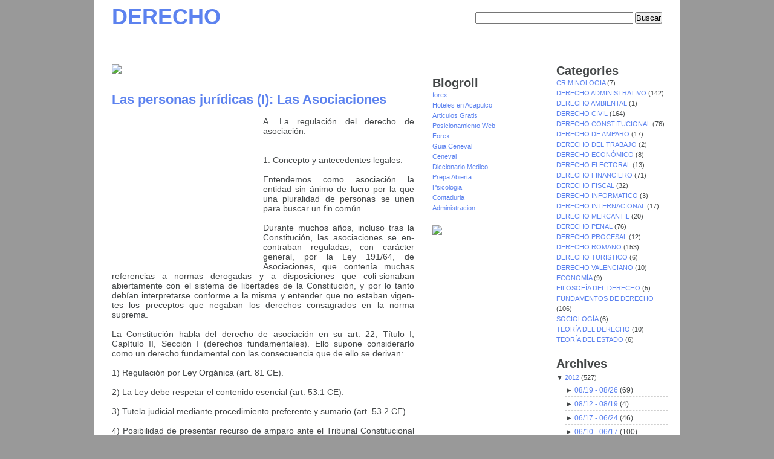

--- FILE ---
content_type: text/html; charset=UTF-8
request_url: https://derechomx.blogspot.com/2012/04/las-personas-juridicas-i-las.html
body_size: 17007
content:
<!DOCTYPE html>
<html xmlns='http://www.w3.org/1999/xhtml' xmlns:b='http://www.google.com/2005/gml/b' xmlns:data='http://www.google.com/2005/gml/data' xmlns:expr='http://www.google.com/2005/gml/expr'>
<head>
<link href='https://www.blogger.com/static/v1/widgets/55013136-widget_css_bundle.css' rel='stylesheet' type='text/css'/>
<meta content='text/html; charset=UTF-8' http-equiv='Content-Type'/>
<meta content='blogger' name='generator'/>
<link href='https://derechomx.blogspot.com/favicon.ico' rel='icon' type='image/x-icon'/>
<link href='http://derechomx.blogspot.com/2012/04/las-personas-juridicas-i-las.html' rel='canonical'/>
<link rel="alternate" type="application/atom+xml" title="DERECHO - Atom" href="https://derechomx.blogspot.com/feeds/posts/default" />
<link rel="alternate" type="application/rss+xml" title="DERECHO - RSS" href="https://derechomx.blogspot.com/feeds/posts/default?alt=rss" />
<link rel="service.post" type="application/atom+xml" title="DERECHO - Atom" href="https://www.blogger.com/feeds/5298620734296968132/posts/default" />

<link rel="alternate" type="application/atom+xml" title="DERECHO - Atom" href="https://derechomx.blogspot.com/feeds/1702167222882492320/comments/default" />
<!--Can't find substitution for tag [blog.ieCssRetrofitLinks]-->
<meta content='http://derechomx.blogspot.com/2012/04/las-personas-juridicas-i-las.html' property='og:url'/>
<meta content='Las personas jurídicas (I): Las Asociaciones' property='og:title'/>
<meta content='A. La regulación del derecho de asociación.    1. Concepto y antecedentes legales.   Entendemos como asociación la entidad sin ánimo de lucr...' property='og:description'/>
<title>DERECHO: Las personas jurídicas (I): Las Asociaciones</title>
<meta content='504-c3tSFvpcH_0GO975hat-G2isHnlRc8npyKjY4sw' name='google-site-verification'/>
<style id='page-skin-1' type='text/css'><!--
/*
-----------------------------------------------
Theme Name: ProSense-Grey
Theme URI: http://www.doshdosh.com/wordpress-themes/Prosense-Adsense-Ready-SEO-Theme
Author: Dosh Dosh</a> and <a href="http://thewrongadvices.com">The Wrong Advices</a>
Author URI: http://www.doshdosh.com
Blogger Template
Designer: akOOgle
URL:      http://akoogle.blogspot.com
Date:     14 Jan 2008
----------------------------------------------- */
#navbar-iframe {
height:0px;
visibility:hidden;
display:none;
}
/*-----------Block Level Elements--------------*/
*{
margin:0;
padding:0;
}
body {
font: 62.5% 'Lucida Grande', Verdana, Arial, Sans-Serif;
background: #999999;
margin: 0px;
padding: 0px;
color: #444748;
}
body a, body a:visited {
color: #5C82EF;
text-decoration: none;
}
body a:hover {
text-decoration: underline;
}
body p {
padding: 5px 0px;
margin: 5px 0px;
}
#page {
width: 950px;
margin: 0px auto;
background: #FFF url('https://lh3.googleusercontent.com/blogger_img_proxy/AEn0k_sEJeNxTHBPpaiKSiZiWj4r18RU_RPIQySvQ8AHSRYMp4k4Imnp1fth3Jw4nZTYD-3mzexA5Z0UKaWt2IUH1CCo97J1YyaV-CIKB-PUxjft68MaM-Y2LTzsSks=s0-d') top center repeat-y;
padding: 0 10px 0 10px;
}
#header {
width: 100%;
background: #000;
height: 100%;
background: #FFF url('https://lh3.googleusercontent.com/blogger_img_proxy/AEn0k_uur9vDl_poK6Etr7XXuJqF3p5lBBc9tmFQn520EoIEyxpCG9h3hPpK_wC4_7i3ebHzRRVGiTudgweO9WF13kJogJ3E0wKIsY0eH88LVKyNOjG_2SYJoPGR5E2fuQ=s0-d') top center repeat-y;
}
#header h1 {
font-size: 3.0em;
padding: 0;
margin: 0;
color: #fff;
font-family: "Lucida Grande", "Lucida Sans Unicode", "Lucida Sans", Verdana, Arial, sans-serif;
}
#header h1 a {
color: #5C82EF;
}
.description {
font-family: "Lucida Grande", "Lucida Sans Unicode", "Lucida Sans", Verdana, Arial, sans-serif;
}
#header #header_right {
float:right;
width: 390px;
text-align: right;
font-size: 1.2em;
color: #fff;
padding: 20px 20px 20px 0;
}
#header #header_left {
float:left;
width: 480px;
text-align: left;
font-size: 1.2em;
color: #fff;
padding: 10px 0px 20px 20px;
}
#subscribe {
text-align: right;
}
#wrapper {
width: 100%;
}
#content {
float: left;
width: 500px;
line-height: 1.6em;
padding-left: 20px;
padding-top: 20px;
}
#sidebar {
float: right;
width: 410px;
margin-left: 0px;
padding-top: 20px;
}
#footer {
color: #fff;
width: 100%;
clear: both;
background: #FFF url('https://lh3.googleusercontent.com/blogger_img_proxy/AEn0k_uur9vDl_poK6Etr7XXuJqF3p5lBBc9tmFQn520EoIEyxpCG9h3hPpK_wC4_7i3ebHzRRVGiTudgweO9WF13kJogJ3E0wKIsY0eH88LVKyNOjG_2SYJoPGR5E2fuQ=s0-d') top center repeat-y;
}
#footer a, #footer a:hover, #footer a:visited {
color: #fff;
text-decoration: none;
}
#footer_left {
padding: 10px 0 10px 20px;
text-align: left;
float: left;
width: 320px;
line-height: 1.6em;
}
#footer_right {
padding: 10px 20px 10px 0;
text-align: right;
float: right;
width: 520px;
margin-left: 0px;
}
/*-------------Headings-------------*/
h1, h2, h3, h4 {
font-family: Helvetica, Arial, Sans-Serif;
}
h1 {
font-size: 3.0em;
line-height: 1.0em;
}
h2 {
font-size: 2.0em;
}
h3 {
font-size: 1.5em;
}
h4 {
font-size: 1.0em;
}
/*-------------The Post-------------*/
.post h2, .post h2 a:hover, .post h2 a:visited, .post h2 a {
font-size: 1.4em;
text-decoration: none;
color: #2E393B;
margin-bottom: 10px;
line-height: 1.0em;
}
.post {
font-size: 1.2em;
margin-bottom: 30px;
text-align: justify;
}
.post p {
padding: 5px 0px;
margin: 5px 0px;
}
.post ul, .post ol {
margin: 10px 0 10px 0;
padding-left: 40px;
}
.post li {
padding: 2px 0 2px 0;
}
.entry {
margin-bottom: 10px;
text-align: justify;
}
.entrytext .postmetadata {
margin-top: 20px;
text-align: justify;
}
.postmetadata {
border-top: 1px dashed #ccc;
padding-top: 2px;
margin-bottom: 40px;
text-align: right;
}
.postmetadata alt {
border-top: 1px dashed #ccc;
padding-top: 2px;
margin-bottom: 40px;
text-align: left;
}
.navigation {
display:block;
margin-bottom: 20px;
}
#nav {
list-style-type : none;
text-align : center;
font-family: Arial, Helvetica, sans-serif;
font-size: 10px;
line-height: 3.15em;
height : 40px;
}
#nav a {
margin: 0px;
width : 94px;
height : 20px;
font-weight : bold;
font-style : normal;
display : block;
padding: 0 0 10px 0;
}
#nav a:hover {
background: #000;
}
#nav li {
float: right;
list-style-type: none;
margin: 0px;
border-right: solid 1px #fff;
}
.alignleft {
float:left;
text-align:left;
}
.alignright {
float:right;
text-align:right;
}
.pagetitle {
font-size: 1.6em;
margin-bottom: 20px;
}
blockquote {
margin: 10px 0 10px 0;
padding: 5px 10px 5px 10px;
background: #D7E1FF;
border-top: solid 1px #9DB7FF;
border-bottom: solid 1px #9DB7FF;
}
code{
font:1.2em 'Courier New',Courier,Fixed;
display:block;
overflow:auto;
text-align:left;
margin: 10px 0 10px 0;
padding: 5px 10px 5px 10px;
background: #D7E1FF;
border-top: solid 1px #9DB7FF;
border-bottom: solid 1px #9DB7FF;
}
a img {
border: 0;
}
/*--------------Sidebar------------*/
#sidebar ul {
margin-bottom:20px;
}
#sidebar a {
color: #5C82EF;
}
#sidebar .sidebar_left ul h2 {
padding-bottom: 10px;
border-bottom: dashed 1px #CFCFCF;
font-size: 1.4em;
}
#sidebar .sidebar_right ul h2 {
padding-bottom: 10px;
border-bottom: dashed 1px #CFCFCF;
font-size: 1.4em;
}
#sidebar ul li {
list-style:none;
line-height:1.6em;
font-size: 1.1em;
}
#sidebar ul ul {
}
#sidebar .sidebar_left ul ul li {
border-bottom: dashed 1px #CFCFCF;
}
#sidebar .sidebar_right ul ul li {
border-bottom: dashed 1px #CFCFCF;
}
#sidebar a:hover {
text-decoration: underline;
}
#sidebar .sidebar_left {
width: 185px;
float: left;
padding: 0 10px 0 10px;
}
#sidebar .sidebar_right {
width: 185px;
float: right;
padding: 0 10px 0 10px;
}
#sidebar .sidebar_left ul ul li ul{
padding-left:20px;
margin-bottom:0;
}
#sidebar .sidebar_left ul ul li ul li{
list-style:none;
line-height:1.6em;
font-size: 1.1em;
border-bottom:0;
}
#sidebar .sidebar_right ul ul li ul{
padding-left:20px;
margin-bottom:0;
}
#sidebar .sidebar_right ul ul li ul li{
list-style:none;
line-height:1.6em;
font-size: 1.1em;
border-bottom:0;
}
/*--------------Comments--------------*/
#comments {
font-size: 1.6em;
margin-bottom: 20px;
border-bottom: 1px dashed #ccc;
padding-bottom:20px;
}
#respond {
font-size: 1.6em;
margin-bottom: 5px;
}
ol.commentlist {
list-style-type : none;
font-size: 1.2em;
}
ol.commentlist li {
margin-bottom: 20px;
padding-bottom: 20px;
border-bottom: 1px dashed #ccc;
}
ol.commentlist li.alt {
margin-bottom: 20px;
padding-bottom: 20px;
border-bottom: 1px dashed #ccc;
}
#comment_title {
margin-bottom: 5px;
}
#commentform {
margin-bottom: 20px;
}
#commentform p {
margin-bottom: 10px;
}
#commentform textarea {
width:99%;
padding:2px;
font-size: 12px;
background-color: #fff;
border: 1px solid #ccc;
}
/*--------------Search Form-------------*/
#search {
margin-bottom: 20px;
text-align: right;
}
#searchform {
margin-bottom: 20px;
}
#searchform input {
width: 180px;
background: #fff;
}
/*-------------Calendar-----------------*/
#wp-calendar {
width: 180px;
text-align: left;
margin-top: 5px;
}
#wp-calendar th {
margin-top: 5px;
}
#wp-calendar caption {
font-size: 1.2em;
margin-top: 5px;
}
/*-------------Other------------------*/
hr {
display: none;
}
#adsense_singlepost_top_square {
float: left;
margin-right: 10px;
}
#adsense_singlepost_bottom_square {
margin-bottom: 30px;
}
#adsense_singlepost_top_banner {
margin-bottom: 5px;
}
#adsense_singlepost_bottom_banner {
margin-bottom: 30px;
}
#adsense_homepage_linkunit {
margin-bottom: 30px;
}
#adsense_homepage_banner {
margin-bottom: 30px;
}
.post_date {
text-decoration:none;
border:none;
margin:0;
padding:0;
}

--></style>
<link href='https://www.blogger.com/dyn-css/authorization.css?targetBlogID=5298620734296968132&amp;zx=502b5dc7-e237-4b8e-b769-cbb74072a1bb' media='none' onload='if(media!=&#39;all&#39;)media=&#39;all&#39;' rel='stylesheet'/><noscript><link href='https://www.blogger.com/dyn-css/authorization.css?targetBlogID=5298620734296968132&amp;zx=502b5dc7-e237-4b8e-b769-cbb74072a1bb' rel='stylesheet'/></noscript>
<meta name='google-adsense-platform-account' content='ca-host-pub-1556223355139109'/>
<meta name='google-adsense-platform-domain' content='blogspot.com'/>

</head>
<body>
<div class='navbar section' id='navbar'><div class='widget Navbar' data-version='1' id='Navbar1'><script type="text/javascript">
    function setAttributeOnload(object, attribute, val) {
      if(window.addEventListener) {
        window.addEventListener('load',
          function(){ object[attribute] = val; }, false);
      } else {
        window.attachEvent('onload', function(){ object[attribute] = val; });
      }
    }
  </script>
<div id="navbar-iframe-container"></div>
<script type="text/javascript" src="https://apis.google.com/js/platform.js"></script>
<script type="text/javascript">
      gapi.load("gapi.iframes:gapi.iframes.style.bubble", function() {
        if (gapi.iframes && gapi.iframes.getContext) {
          gapi.iframes.getContext().openChild({
              url: 'https://www.blogger.com/navbar/5298620734296968132?po\x3d1702167222882492320\x26origin\x3dhttps://derechomx.blogspot.com',
              where: document.getElementById("navbar-iframe-container"),
              id: "navbar-iframe"
          });
        }
      });
    </script><script type="text/javascript">
(function() {
var script = document.createElement('script');
script.type = 'text/javascript';
script.src = '//pagead2.googlesyndication.com/pagead/js/google_top_exp.js';
var head = document.getElementsByTagName('head')[0];
if (head) {
head.appendChild(script);
}})();
</script>
</div></div>
<div id='page'>
<div id='header'>
<div id='header_left'>
<div class='header section' id='header'><div class='widget Header' data-version='1' id='Header1'>
<div id='header-inner'>
<div class='titlewrapper'>
<h1 class='title'>
<a href='https://derechomx.blogspot.com/'>DERECHO</a>
</h1>
</div>
<div class='descriptionwrapper'>
<p class='description'><span>
</span></p>
</div>
</div>
</div></div>
</div>
<div id='header_right'>
<div class='section' id='r_header'><div class='widget HTML' data-version='1' id='HTML4'>
<div class='widget-content'>
<form action="http://www.http://www.google.com" id="cse-search-box">
  <div>
    <input type="hidden" name="cx" value="partner-pub-5352447928318182:3fc2i3-5tkr" />
    <input type="hidden" name="ie" value="ISO-8859-1" />
    <input type="text" name="q" size="31" />
    <input type="submit" name="sa" value="Buscar" />
  </div>
</form>

<script type="text/javascript" src="//www.http://www.google.com/coop/cse/brand?form=cse-search-box&amp;lang=es"></script>
</div>
<div class='clear'></div>
</div></div>
</div>
<div style='clear:both;'></div>
</div>
<hr/>
<div id='wrapper'>
<div id='content'>
<div id='adsense_homepage_linkunit'>
<div class='section' id='adlink'><div class='widget HTML' data-version='1' id='HTML1'>
<div class='widget-content'>
<a href="http://0f2b7co851zfr959jmesoe5-xf.hop.clickbank.net/"><img src="https://lh3.googleusercontent.com/blogger_img_proxy/AEn0k_txAUYjB3Uuv0WkMR9lxwLgS_rcQi9d6b4h1waWBH4hUXuHdRnbCzRLXvgtMZ9B11M5Erh57xmKXmuhnUjC2pyrj1Xd1DTnGn-PkUzgA7sNO0iw=s0-d"></a>
</div>
<div class='clear'></div>
</div></div>
</div>
<div class='post'>
<div class='main section' id='main'><div class='widget Blog' data-version='1' id='Blog1'>
<div class='blog-posts hfeed'>
<!--Can't find substitution for tag [adStart]-->
<div class='post hentry'>
<a name='1702167222882492320'></a>
<h3 class='post-title entry-title'>
<a href='https://derechomx.blogspot.com/2012/04/las-personas-juridicas-i-las.html'>Las personas jurídicas (I): Las Asociaciones</a>
</h3>
<div class='post-header-line-1'></div>
<div class='entry'>
<p><div style='float:left;'><script type="text/javascript"><!--
google_ad_client = "ca-pub-5352447928318182";
google_ad_host = "pub-1556223355139109";
/* rectang */
google_ad_slot = "2977929599";
google_ad_width = 250;
google_ad_height = 250;
//-->
</script>
<script type="text/javascript" src="//pagead2.googlesyndication.com/pagead/show_ads.js">
</script></div>A. La regulación del derecho de asociación.<br />
<br />
<br />
1. Concepto y antecedentes legales.<br />
<br />
Entendemos como asociación la entidad sin ánimo de lucro por la que una pluralidad de personas se unen para buscar un fin común.<br />
<br />
Durante muchos años, incluso tras la Constitución, las asociaciones se en-contraban reguladas, con carácter general, por la Ley 191/64, de Asociaciones, que contenía muchas referencias a normas derogadas y a disposiciones que coli-sionaban abiertamente con el sistema de libertades de la Constitución, y por lo tanto debían interpretarse conforme a la misma y entender que no estaban vigen-tes los preceptos que negaban los derechos consagrados en la norma suprema.<br />
<br />
La Constitución habla del derecho de asociación en su art. 22, Título I, Capítulo II, Sección I (derechos fundamentales). Ello supone considerarlo como un derecho fundamental con las consecuencia que de ello se derivan:<br />
<br />
1) Regulación por Ley Orgánica (art. 81 CE).<br />
<br />
2) La Ley debe respetar el contenido esencial (art. 53.1 CE).<br />
<br />
3) Tutela judicial mediante procedimiento preferente y sumario (art. 53.2 CE).<br />
<br />
4) Posibilidad de presentar recurso de amparo ante el Tribunal Constitucional (art. 53.2 CE y art. 161.1.b CE).<br />
<br />
De acuerdo con la CE y la interpretación del Tribunal Constitucional, po-demos establecer las siguientes características del derecho de asociación:<br />
<br />
La CE sólo prohíbe las asociaciones que persigan fines, o utilicen medios que se encuentren tipificados como delito, o bien las secretas, o las de carácter paramilitar.<br />
<br />
Las asociaciones deben inscribirse en un Registro a los solos efectos de pu-blicidad (inscripción declarativa y no constitutiva).<br />
<br />
Solo puede ser disueltas o suspendidas sus actuaciones mediante resolu-ción judicial motivada.<br />
<br />
El contenido fundamental del derecho de asociación de acuerdo con la doc-trina del Tribunal Constitucional (STC 218/98, STC 56/95, STC 173/98 y STC 104/99) se manifiesta en cuatro dimensiones o facetas complementarias:<br />
<br />
1) Libertad de creación de asociaciones y de adscripción a las ya creadas.<br />
<br />
2) Libertad de no asociarse y dejar de pertenecer a las mismas, con las excepcio-nes de la administración corporativa (STC 179/94).<br />
<br />
3) Libertad de organización y funcionamiento interno, sin injerencias públicas, y libertad de cláusulas estatutarias con el límite de la no violación de derechos fundamentales (STC 96/94 y STC 104/99).<br />
<br />
4) Una dimensión interprivatos que garantiza un haz de facultades a los asocia-dos considerados individualmente frente a las asociaciones a las que pertene-cen o, en su caso, a los particulares respecto a las asociaciones a las que pre-tenden incorporarse.<br />
<br />
En general, el derecho, en su vertiente objetiva, es uno de los elementos básicos del Estado de Derecho y, como derecho subjetivo, es un derecho de liber-tad frente a las posibles injerencias de los poderes públicos, y es inseparable, tal y como dice el Comité Económico y Social de la Unión Europea, en su Dictamen de 28 de mayo de 1998, la importancia que tienen las asociaciones para la con-servación de la democracia.<br />
<br />
2. La Ley Orgánica reguladora del derecho de asociación.<br />
<br />
Tras muchos años de vigencia de una ley de asociaciones preconstitucional, las Cortes elaboraron la Ley Orgánica 1/1002, de 22 de marzo, Reguladora del Derecho de Asociación.<br />
<br />
Dentro del ámbito de aplicación de la ley se incluyen todas las asociaciones que no tengan un fin de lucro y que no estén sometidas a un régimen asociativo específico, tales como los partidos políticos, los sindicatos, las confesiones religio-sas, las federaciones deportivas, etc. (art. 1 LO 1/2000).<br />
<br />
La Ley regula la capacidad para constituir asociaciones, las relaciones con la Administración, y aspectos como el acta fundacional, el contenido de los esta-tutos, la denominación y el domicilio.<br />
<br />
Las asociaciones deben inscribirse en el correspondiente Registro a efectos de publicidad y, a tal efecto, existirá un Registro Nacional de Asociaciones, y en cada Comunidad Autónoma, un Registro Autonómico de Asociaciones para la inscripción de las entidades que desarrollen principalmente sus funciones en ese ámbito territorial.<br />
<br />
Se señalan una serie de derechos de los asociados, tales como el de partici-pación en las actividades de la asociación; derecho al voto; derecho a ser infor-mado de la composición de sus órganos de gobierno, de su estado de cuentas; derecho a impugnar los acuerdos de la entidad y derecho a poder separarse vo-luntariamente de la asociación (arts. 21 y 23 LO 1/2000).<br />
<br />
Junto a estos derechos se señalan también una serie de deberes, tales como compartir las finalidades de la asociación y colaborar para la consecución de las mismas, pagar las cuotas, acatar y cumplir los acuerdos válidamente adoptados y cumplir el resto de las obligaciones derivadas de los estatutos.<br />
<br />
Las Administraciones Públicas deben promover y facilitar el desarrollo de las asociaciones que persigan fines de interés general, respetando siempre su au-tonomía, y, asimismo, deben ofrecer la colaboración necesaria a las personas que pretendan emprender cualquier proyecto asociativo (art. 31 LO 1/2000).<br />
<br />
Se regula también la declaración de asociaciones de utilidad pública y los beneficios que conllevará tal declaración (art. 32 a 35 LO 1/2000).<br />
<br />
Se contempla, por último, una serie de garantías jurisdiccionales y se seña-lan los órdenes jurisdiccionales competentes, que serán el contencioso-administrativo y el civil, según los casos (art. 37 a 41 LO 1/2000).<br />
<br />
B. El derecho de asociación y las relaciones entre particulares (la Drittwirkung).<br />
<br />
Las asociaciones, como organizaciones privadas, y en virtud del principio de respeto a la autonomía privada, tienen derecho a organizarse libremente y a regular su funcionamiento interno sin injerencias públicas.<br />
<br />
Ahora bien, esta libertad no significa una total ausencia de control externo, ya que se plantea aquí el tema de la eficacia de los derechos fundamentales frente a terceros (dirttwirkung der grundrechte).<br />
<br />
Se trata de una doctrina surgida en Alemania a mediados de los años 50, y que considera que los derechos fundamentales informan el derecho privado al igual que lo hacen con el resto del ordenamiento. Si bien la doctrina de los dere-chos fundamentales nace como un instrumento de defensa de las personas frente a los poderes públicos, posteriormente esta doctrina se extiende al ámbito privado. Y es que aquí, algunos derechos fundamentales ya no son simples derechos de defensa frente al Estado, sino reglas de ordenación de la vida social. Así, los contratos de Derecho privado, por ejemplo, no pueden vulnerar derechos funda-mentales de las personas en el ámbito social.<br />
<br />
Ello no significa que se suprima la autonomía privada. Es evidente que el papel de los derechos fundamentales para una democracia es primordial, pero también la autonomía privada forma parte de la libertad del ser humano.<br />
<br />
Como dice Salvador Coederch, el ámbito de lo público se rige por la demo-cracia, y el privado por la libertad, pero no siempre han de coincidir. Así, las aso-ciaciones son entidades que gozan de libertad y no siempre han de cumplir todas las reglas de la democracia (por ejemplo, la Iglesia no admite a mujeres).<br />
<br />
Por lo tanto, si hay que respetar el principio de la autonomía privada, los tribunales constitucionales, tratándose de relaciones entre particulares, deberán limitarse a corregir el criterio establecido por la jurisprudencia ordinaria sólo si se ignora el mínimo de protección que aseguran los derechos fundamentales.<br />
<br />
La doctrina ha sido aplicada por nuestro Tribunal Constitucional en el caso del derecho de asociación, admitiendo que, aunque existe un derecho de autoor-ganización se ha de ejercitar dentro del marco señalado por la Constitución (STC 218/88).<br />
<br />
C. El asunto de la Comunidad de Pescadores del El Palmar.<br />
<br />
En la Comunidad Valenciana, la doctrina del Drittwirkung ha sido aplicada en el asunto de la Comunidad de Pescadores de El Palmar.<br />
<br />
Desde 1238, bajo el reinado de Jaume I, se hacen referencias históricas al aprovechamiento de pesca en la Albufera de Valencia. Se trata de una Comunidad que en el s. XVIII, se dividió en tres (la de El Palmar, la de Catarroja y la de Silla), siendo la de mayor relevancia la de El Palmar (Pedanía del Ayuntamiento de Valencia).<br />
<br />
Es una Comunidad de las llamadas de tipo germánico, en las que no existen cuotas. Los comuneros se encuentran unidos por vínculos de carácter personal y no resultan divisibles. La Comunidad se rige por reglas consuetudinarias y por los acuerdos de su Junta General, determinándose a través de un sorteo anual el puesto fijo de pesca que corresponderá a cada comunero, denominándose redolí el derecho a participar en tal sorteo.<br />
<br />
Dicha Comunidad, basándose en una costumbre histórica, negaba el dere-cho de las hijas de los pescadores a ejercer tal oficio, que sólo se desempeñaba por los hijos varones. Las mujeres no podían ser miembros de la comunidad y sólo podían usar el redolí a través de otro pescador.<br />
<br />
Varias hijas de pescadores solicitaron el ingreso en la Comunidad, y ante la negativa de la misma, interpusieron la correspondiente demanda judicial al am-paro de la Ley 62/78, de Protección Jurisdiccional de los Derechos Funda-mentales de la Persona.<br />
<br />
El Juzgado de Primera Instancia estimó la demanda presentada por las hijas de los pescadores y, posteriormente, la Audiencia Provincial de Valencia, en su sentencia de 24 de abril de 1999, la confirmó. La Audiencia Provincial dice que es contraria a la Constitución la inadmisión de las hijas de los pescadores por parte de la Comunidad de El Palmar porque, aunque es cierto que, en virtud de su au-tonomía privada derivada del derecho de autoorganización, pueden seleccionar a sus miembros, ello no puede ser realizado de forma arbitraria y vulnerando otros derechos fundamentales, tales como el de igualdad. Tanto el derecho de asociarse, como el de autoorganización, han de ejercitarse dentro del marco de la Consti-tución.<br />
<br />
La sentencia fue recurrida por la Comunidad de Pescadores ante el Tribunal Supremo, quien, en su STS de 8 de febrero de 2001, confirma la sentencia de la Audiencia Provincial de acuerdo con los siguientes fundamentos:<br />
<br />
1) La Comunidad de Pescadores es una institución histórica que data de 1238.<br />
<br />
2) Se trata de una asociación de Derecho privado.<br />
<br />
3) La Comunidad se rige por sus costumbres y, aunque carece de estatutos, ello no es obstáculo para que haya normas consuetudinarias que la regulen.<br />
<br />
4) Entre tales normas se encuentran los requisitos necesarios para ser miembro de la Comunidad, que suponen, lisa y llanamente, que el derecho a pescar en la Albufera es atribuible a los hijos y nietos varones a través de la figura de un verdadero derecho hereditario.<br />
<br />
5) La solicitud de ingreso en la Comunidad de algunas hijas de pescadores fue rechazada por la Junta Directiva basándose en que en la historia viva de la Comunidad no se había admitido nunca a mujeres. La no admisión, por tanto, se basa, única y exclusivamente, en el hecho de ser mujer.<br />
<br />
6) Ello choca con lo dispuesto en el art. 14 CE, y el factor sexo ha sido pues el elemento determinante en la discriminación.<br />
<br />
El Tribunal Supremo dice que estas cuestiones discriminatorias han sido solucionadas en otras latitudes a través de instituciones como las affirmative ac-tions del derecho norteamericano, que establecen, desde el punto de vista laboral, la igualdad absoluta entre el hombre y la mujer, y permitiendo el trabajo de la mujer en instituciones como las militares, con lo que ello significa de quebranta-miento de usos y mentalidades que, para el americano medio, eran intocables.<br />
<br />
En el mismo sentido se cita la influencia de la jurisprudencia europea sobre los distintos Estados y la aplicación del art. 141 del Tratado de la Comunidad Europea, mencionando, asimismo, que en la futura Constitución Europea se proclama la igualdad y se prohíben cláusulas discriminatorias.<br />
<br />
En esta sentencia se habla, por un lado, del respeto a los derechos funda-mentales y de la prohibición de discriminación y, por otro, se admite la posibili-dad de organización interna de una asociación y de subsistencia de costumbres en este sentido, que son perfectamente lícitas siempre que no lesionen derechos fundamentales.<br />
<br />
La Sentencia del Tribunal Supremo fue recurrida ante el Tribunal Constitu-cional y éste, mediante Auto 254/2001, de 20 de septiembre, inadmite el recurso de amparo por las siguientes razones:<br />
<br />
1) No se ha vulnerado, tal y como decían los recurrentes, su derecho a la tutela judicial efectiva, pues el Tribunal Supremo ha dado respuesta razonable y congruente a los motivos de su recurso.<br />
<br />
2) Ante la alegación de la Comunidad de que el rechazo de las mujeres no se de-bía a su condición de tales, sino a que no cumplían los requisitos de presenta-ción de solicitudes, se dan por buenas las cuestiones de hecho declaradas en las sentencias anteriores, y se afirma que sí se había probado que la inadmi-sión se basaba en una discriminación por razón de sexo y, por tanto, contraria al derecho a la igualdad.<br />
<br />
3) No se ha vulnerado el derecho de asociación del art. 22 CE, pues aunque el derecho a asociarse conlleva, sin duda, la potestad autoorganizatoria de las asociaciones privadas, libre de injerencias públicas, ese derecho no puede su-poner la lesión de derechos fundamentales de terceros y, además, los derechos fundamentales no son derechos absolutos e ilimitados.<br />
<br />
4) No puede ampararse en la autonomía de la voluntad de las asociaciones pri-vadas una decisión discriminatoria de este tipo cuando la Comunidad de Pes-cadores de El Palmar ocupa una posición privilegiada al tener reconocida por el poder público la explotación económica en exclusiva del dominio público de las aguas de la Albufera. Por consiguiente, el ingreso en la Comunidad, en cuanto medio de acceso al trabajo y al disfrute de una concesión administrativa, no puede regularse por normas o prácticas que, de forma directa o indirecta, discriminen a las mujeres. Este punto del Tribunal Constitucional es novedoso respecto al resto de tribunales antes pronunciados.<br />
<br />
En parecido sentido al tema de la Comunidad de Pescadores de El Palmar, el Tribunal Supremo, en octubre de 2002, en el caso del desfile del Alarde Honda-rribia (Guipúzcoa) rechaza el recurso del Ayuntamiento, que se oponía a la parti-cipación de las mujeres, y dice que no concurren circunstancias objetivas razo-nables que permitan no aplicar el principio de igualdad entre hombres y mujeres (se trata de un desfile sólo permitido a los hombres).<br />
<br />
Por último, hay que mencionar que en la Comunidad Valenciana existe la Ley 9/2003, para la Igualdad de Hombres y Mujeres.<br />
<br />
D. Las competencias autonómicas y la situación valenciana.<br />
<br />
La Constitución no dice a quién pertenecen las competencias en materia de asociaciones, si al Estado o a las Comunidades Autónomas. Pero, al tratarse de un derecho fundamental, lo que sí queda claro es que los elementos esenciales del derecho de asociación quedarán reservados al Estado (ex art. 88.1 CE), y se han de desarrollar mediante Ley Orgánica. Pero la reserva de Ley Orgánica no implica ningún tipo competencial a favor del Estado, lo que significa que, si las Comuni-dades Autónomas respetan el contenido esencial regulado por el Estado, podrán legislar en lo que no sea estrictamente ese contenido. Por ello, algunas Comunidades Autónomas han recogido en sus estatutos la competencia para le-gislar en materia de asociaciones, incluso elaborando leyes generales sobre el te-ma, como el país Vasco (Ley 3/88, de 12 de febrero) y Cataluña (Ley 7/97, de 18 de junio).<br />
<br />
El Tribunal Constitucional ha entrado a examinar la materia al resolver el recurso de inconstitucionalidad presentado contra la ley vasca de asociaciones, declarando constitucional la mayor parte de la misma en su STC 173/98, de 23 de julio.<br />
<br />
La Comunidad Valenciana contempla en el art. 31.23 del Estatuto la competencia exclusiva de la Generalitat en materia de asociaciones, teniendo, asimismo, competencias en virtud de la LO 12/82, de Transferencias de Compe-tencias de Titularidad Estatal, y del Decreto 1039/85 sobre transferencia de competencias de la Administración del Estado a la Generalitat. Tenemos, así, las siguientes competencias:<br />
<br />
1) Recepción y tramitación de los documentos de las asociaciones que van a constituirse para su remisión al Ministerio del Interior (al Registro Nacional de Asociaciones) si la asociación tiene ámbito supraautonómico.<br />
<br />
2) Asimismo, competencia en el Registro de Asociaciones y de proposición de una asociación como de utilidad pública.<br />
<br />
El Decreto 181/2002, de 5 de noviembre, crea el Registro Autonómico de Aso-ciaciones de la Comunidad Valenciana.<br />
<br />
No hay pues, en la Comunidad Valenciana, una regulación general sobre asociaciones, pero sí existe una regulación sectorial en normas como la Ley 8/89 de Participación Juvenil; la Ley 4/93, del Deporte, y su desarrollo mediante los Decretos 60/98 y 156/2002, sobre Federaciones Deportivas; o la Ley 4/2001, del Voluntariado.</p>
<div style='clear: both;'></div>
</div>
<div class='post-footer'>
<p class='postmetadata'><small>
<span>
<abbr class='post_date' title='16:26'>16:26</abbr>
</span> | 

<span class='post-labels'>
Etiquetas:
<a href='https://derechomx.blogspot.com/search/label/DERECHO%20VALENCIANO' rel='tag'>DERECHO VALENCIANO</a>
</span> | <span class='post-icons'>
<p class='postmetadata alt'>
<small>
				 This entry was posted on 16:26

	and is filed under          
<a href='https://derechomx.blogspot.com/search/label/DERECHO%20VALENCIANO' rel='category tag' title='View all posts inDERECHO VALENCIANO'>DERECHO VALENCIANO</a>

						.
							
				You can follow any responses to this entry through 
				the <a href='https://derechomx.blogspot.com/feeds/8032449888700751836/comments/default'>RSS 2.0</a> feed. 
				
				
					You can <a href='https://www.blogger.com/comment/fullpage/post/5298620734296968132/1702167222882492320' onclick=''>leave a response</a>,
		        
				or <a href='https://derechomx.blogspot.com/2012/04/las-personas-juridicas-i-las.html' rel='trackback'>trackback</a> from your own site.
			</small></p>
<span class='item-control blog-admin pid-1065246605'>
<a href='https://www.blogger.com/post-edit.g?blogID=5298620734296968132&postID=1702167222882492320&from=pencil' title='Editar entrada'>
<span class='quick-edit-icon'>&#160;</span>
</a>
</span>
</span></small>
</p>
<p class='post-footer-line post-footer-line-2'></p>
<p class='post-footer-line post-footer-line-3'></p>
</div>
</div>
<div class='comments' id='comments'>
<a name='comments'></a>
<h4>
0
comentarios:
        
</h4>
<dl id='comments-block'>
</dl>
<p class='comment-footer'>
<a href='https://www.blogger.com/comment/fullpage/post/5298620734296968132/1702167222882492320' onclick=''>Publicar un comentario</a>
</p>
<div id='backlinks-container'>
<div id='Blog1_backlinks-container'>
</div>
</div>
</div>
<!--Can't find substitution for tag [adEnd]-->
</div>
<div class='blog-pager' id='blog-pager'>
<span id='blog-pager-newer-link'>
<a class='blog-pager-newer-link' href='https://derechomx.blogspot.com/2012/04/las-personas-juridicas-ii-las.html' id='Blog1_blog-pager-newer-link' title='Entrada más reciente'>Entrada más reciente</a>
</span>
<span id='blog-pager-older-link'>
<a class='blog-pager-older-link' href='https://derechomx.blogspot.com/2012/04/el-derecho-de-proteccion-de-menores.html' id='Blog1_blog-pager-older-link' title='Entrada antigua'>Entrada antigua</a>
</span>
<a class='home-link' href='https://derechomx.blogspot.com/'>Inicio</a>
</div>
<div class='clear'></div>
<div class='post-feeds'>
<div class='feed-links'>
Suscribirse a:
<a class='feed-link' href='https://derechomx.blogspot.com/feeds/1702167222882492320/comments/default' target='_blank' type='application/atom+xml'>Enviar comentarios (Atom)</a>
</div>
</div>
</div></div>
</div>
<div class='navigation'>
<div class='alignleft'></div>
<div class='alignright'></div>
<div style='clear:both;'></div>
</div>
</div>
<div id='sidebar'>
<div class='sidebar_left'>
<div class='section' id='lsidebar'><div class='widget HTML' data-version='1' id='HTML3'>
<div class='widget-content'>
<!-- Histats.com  START  --> 
 <p align="center"><a href="http://www.histats.com/es/" target="_blank" title="free contador"> 
 <script language="javascript" type="text/javascript"> 
 var s_sid = 477553;var st_dominio = 4; 
 var cimg = 432;var cwi =112;var che =75; 
 </script> 
 </a> 
 <script language="javascript" src="//s11.histats.com/js9.js" type="text/javascript"></script> 
  
 <noscript><a href="http://www.histats.com/es/" target="_blank"> 
 <img border="0" alt="free contador" src="https://lh3.googleusercontent.com/blogger_img_proxy/AEn0k_scypFUUy3JXdVnZasu6EUswilDYDgaxmGPeDNAvufG7HrRZEp88gafwcli0LOGcno0QINaQo1--jUOpLEP-p1rc9O73bJvh_Ghx4fo7o2Q=s0-d"></a> 
 </noscript> 
  
 <!-- Histats.com  END  --></p>
</div>
<div class='clear'></div>
</div><div class='widget LinkList' data-version='1' id='LinkList1'>
<h2>Blogroll</h2>
<div class='widget-content'>
<ul>
<li><a href='http://www.forextradingwork.info/'>forex</a></li>
<li><a href='http://www.hotelesenacapulcomexico.info/'>Hoteles en Acapulco</a></li>
<li><a href='http://directoriodearticulos.info/'>Articulos Gratis</a></li>
<li><a href='http://www.primeraposicionengoogle.info/'>Posicionamiento Web</a></li>
<li><a href='http://www.mundoforex.info/'>Forex</a></li>
<li><a href='http://www.guiaceneval.com/'>Guia Ceneval</a></li>
<li><a href='http://www.guiasescolares.com/'>Ceneval</a></li>
<li><a href='http://medicfile.blogspot.com/'>Diccionario Medico</a></li>
<li><a href='http://preparatoriaabierta1.blogspot.com/'>Prepa Abierta</a></li>
<li><a href='http://psicologiamx.blogspot.com/'>Psicologia</a></li>
<li><a href='http://cursocontaduria1.blogspot.com/'>Contaduria</a></li>
<li><a href='http://cursoadministracion1.blogspot.com/'>Administracion</a></li>
</ul>
<div class='clear'></div>
</div>
</div><div class='widget HTML' data-version='1' id='HTML2'>
<div class='widget-content'>
<a href="http://0f2b7co851zfr959jmesoe5-xf.hop.clickbank.net/"><img src="https://lh3.googleusercontent.com/blogger_img_proxy/AEn0k_uQcmyLYQZs0v4qFuv0PKqlOEDu4PcDyjxB2o7mmZEyZE2iUaFhQ8CPBeE-MlazRHGTRLnpsGL0Tu1hYkjgXz-GniKVX95RH1dkRF0RT2-Mre3r=s0-d"></a>
</div>
<div class='clear'></div>
</div></div>
</div>
<div class='sidebar_right'>
<div class='section' id='rsidebar'><div class='widget Label' data-version='1' id='Label1'>
<h2>Categories</h2>
<div class='widget-content'>
<ul>
<li>
<a dir='ltr' href='https://derechomx.blogspot.com/search/label/CRIMINOLOGIA'>
CRIMINOLOGIA
</a>
<span dir='ltr'>(7)</span>
</li>
<li>
<a dir='ltr' href='https://derechomx.blogspot.com/search/label/DERECHO%20ADMINISTRATIVO'>
DERECHO ADMINISTRATIVO
</a>
<span dir='ltr'>(142)</span>
</li>
<li>
<a dir='ltr' href='https://derechomx.blogspot.com/search/label/DERECHO%20AMBIENTAL'>
DERECHO AMBIENTAL
</a>
<span dir='ltr'>(1)</span>
</li>
<li>
<a dir='ltr' href='https://derechomx.blogspot.com/search/label/DERECHO%20CIVIL'>
DERECHO CIVIL
</a>
<span dir='ltr'>(164)</span>
</li>
<li>
<a dir='ltr' href='https://derechomx.blogspot.com/search/label/DERECHO%20CONSTITUCIONAL'>
DERECHO CONSTITUCIONAL
</a>
<span dir='ltr'>(76)</span>
</li>
<li>
<a dir='ltr' href='https://derechomx.blogspot.com/search/label/DERECHO%20DE%20AMPARO'>
DERECHO DE AMPARO
</a>
<span dir='ltr'>(17)</span>
</li>
<li>
<a dir='ltr' href='https://derechomx.blogspot.com/search/label/DERECHO%20DEL%20TRABAJO'>
DERECHO DEL TRABAJO
</a>
<span dir='ltr'>(2)</span>
</li>
<li>
<a dir='ltr' href='https://derechomx.blogspot.com/search/label/DERECHO%20ECON%C3%93MICO'>
DERECHO ECONÓMICO
</a>
<span dir='ltr'>(8)</span>
</li>
<li>
<a dir='ltr' href='https://derechomx.blogspot.com/search/label/DERECHO%20ELECTORAL'>
DERECHO ELECTORAL
</a>
<span dir='ltr'>(13)</span>
</li>
<li>
<a dir='ltr' href='https://derechomx.blogspot.com/search/label/DERECHO%20FINANCIERO'>
DERECHO FINANCIERO
</a>
<span dir='ltr'>(71)</span>
</li>
<li>
<a dir='ltr' href='https://derechomx.blogspot.com/search/label/DERECHO%20FISCAL'>
DERECHO FISCAL
</a>
<span dir='ltr'>(32)</span>
</li>
<li>
<a dir='ltr' href='https://derechomx.blogspot.com/search/label/DERECHO%20INFORMATICO'>
DERECHO INFORMATICO
</a>
<span dir='ltr'>(3)</span>
</li>
<li>
<a dir='ltr' href='https://derechomx.blogspot.com/search/label/DERECHO%20INTERNACIONAL'>
DERECHO INTERNACIONAL
</a>
<span dir='ltr'>(17)</span>
</li>
<li>
<a dir='ltr' href='https://derechomx.blogspot.com/search/label/DERECHO%20MERCANTIL'>
DERECHO MERCANTIL
</a>
<span dir='ltr'>(20)</span>
</li>
<li>
<a dir='ltr' href='https://derechomx.blogspot.com/search/label/DERECHO%20PENAL'>
DERECHO PENAL
</a>
<span dir='ltr'>(76)</span>
</li>
<li>
<a dir='ltr' href='https://derechomx.blogspot.com/search/label/DERECHO%20PROCESAL'>
DERECHO PROCESAL
</a>
<span dir='ltr'>(12)</span>
</li>
<li>
<a dir='ltr' href='https://derechomx.blogspot.com/search/label/DERECHO%20ROMANO'>
DERECHO ROMANO
</a>
<span dir='ltr'>(153)</span>
</li>
<li>
<a dir='ltr' href='https://derechomx.blogspot.com/search/label/DERECHO%20TURISTICO'>
DERECHO TURISTICO
</a>
<span dir='ltr'>(6)</span>
</li>
<li>
<a dir='ltr' href='https://derechomx.blogspot.com/search/label/DERECHO%20VALENCIANO'>
DERECHO VALENCIANO
</a>
<span dir='ltr'>(10)</span>
</li>
<li>
<a dir='ltr' href='https://derechomx.blogspot.com/search/label/ECONOM%C3%8DA'>
ECONOMÍA
</a>
<span dir='ltr'>(9)</span>
</li>
<li>
<a dir='ltr' href='https://derechomx.blogspot.com/search/label/FILOSOF%C3%8DA%20DEL%20DERECHO'>
FILOSOFÍA DEL DERECHO
</a>
<span dir='ltr'>(5)</span>
</li>
<li>
<a dir='ltr' href='https://derechomx.blogspot.com/search/label/FUNDAMENTOS%20DE%20DERECHO'>
FUNDAMENTOS DE DERECHO
</a>
<span dir='ltr'>(106)</span>
</li>
<li>
<a dir='ltr' href='https://derechomx.blogspot.com/search/label/SOCIOLOG%C3%8DA'>
SOCIOLOGÍA
</a>
<span dir='ltr'>(6)</span>
</li>
<li>
<a dir='ltr' href='https://derechomx.blogspot.com/search/label/TEOR%C3%8DA%20DEL%20DERECHO'>
TEORÍA DEL DERECHO
</a>
<span dir='ltr'>(10)</span>
</li>
<li>
<a dir='ltr' href='https://derechomx.blogspot.com/search/label/TEOR%C3%8DA%20DEL%20ESTADO'>
TEORÍA DEL ESTADO
</a>
<span dir='ltr'>(6)</span>
</li>
</ul>
<div class='clear'></div>
</div>
</div>
<div class='widget BlogArchive' data-version='1' id='BlogArchive1'>
<h2>Archives</h2>
<div class='widget-content'>
<div id='ArchiveList'>
<div id='BlogArchive1_ArchiveList'>
<ul>
<li class='archivedate expanded'>
<a class='toggle' href='//derechomx.blogspot.com/2012/04/las-personas-juridicas-i-las.html?widgetType=BlogArchive&widgetId=BlogArchive1&action=toggle&dir=close&toggle=YEARLY-1325404800000&toggleopen=WEEKLY-1335078000000'>
<span class='zippy toggle-open'>&#9660; </span>
</a>
<a class='post-count-link' href='https://derechomx.blogspot.com/2012/'>2012</a>
<span class='post-count' dir='ltr'>(527)</span>
<ul>
<li class='archivedate collapsed'>
<a class='toggle' href='//derechomx.blogspot.com/2012/04/las-personas-juridicas-i-las.html?widgetType=BlogArchive&widgetId=BlogArchive1&action=toggle&dir=open&toggle=WEEKLY-1345359600000&toggleopen=WEEKLY-1335078000000'>
<span class='zippy'>

              &#9658;
            
</span>
</a>
<a class='post-count-link' href='https://derechomx.blogspot.com/2012_08_19_archive.html'>08/19 - 08/26</a>
<span class='post-count' dir='ltr'>(69)</span>
</li>
</ul>
<ul>
<li class='archivedate collapsed'>
<a class='toggle' href='//derechomx.blogspot.com/2012/04/las-personas-juridicas-i-las.html?widgetType=BlogArchive&widgetId=BlogArchive1&action=toggle&dir=open&toggle=WEEKLY-1344754800000&toggleopen=WEEKLY-1335078000000'>
<span class='zippy'>

              &#9658;
            
</span>
</a>
<a class='post-count-link' href='https://derechomx.blogspot.com/2012_08_12_archive.html'>08/12 - 08/19</a>
<span class='post-count' dir='ltr'>(4)</span>
</li>
</ul>
<ul>
<li class='archivedate collapsed'>
<a class='toggle' href='//derechomx.blogspot.com/2012/04/las-personas-juridicas-i-las.html?widgetType=BlogArchive&widgetId=BlogArchive1&action=toggle&dir=open&toggle=WEEKLY-1339916400000&toggleopen=WEEKLY-1335078000000'>
<span class='zippy'>

              &#9658;
            
</span>
</a>
<a class='post-count-link' href='https://derechomx.blogspot.com/2012_06_17_archive.html'>06/17 - 06/24</a>
<span class='post-count' dir='ltr'>(46)</span>
</li>
</ul>
<ul>
<li class='archivedate collapsed'>
<a class='toggle' href='//derechomx.blogspot.com/2012/04/las-personas-juridicas-i-las.html?widgetType=BlogArchive&widgetId=BlogArchive1&action=toggle&dir=open&toggle=WEEKLY-1339311600000&toggleopen=WEEKLY-1335078000000'>
<span class='zippy'>

              &#9658;
            
</span>
</a>
<a class='post-count-link' href='https://derechomx.blogspot.com/2012_06_10_archive.html'>06/10 - 06/17</a>
<span class='post-count' dir='ltr'>(100)</span>
</li>
</ul>
<ul>
<li class='archivedate collapsed'>
<a class='toggle' href='//derechomx.blogspot.com/2012/04/las-personas-juridicas-i-las.html?widgetType=BlogArchive&widgetId=BlogArchive1&action=toggle&dir=open&toggle=WEEKLY-1335682800000&toggleopen=WEEKLY-1335078000000'>
<span class='zippy'>

              &#9658;
            
</span>
</a>
<a class='post-count-link' href='https://derechomx.blogspot.com/2012_04_29_archive.html'>04/29 - 05/06</a>
<span class='post-count' dir='ltr'>(45)</span>
</li>
</ul>
<ul>
<li class='archivedate expanded'>
<a class='toggle' href='//derechomx.blogspot.com/2012/04/las-personas-juridicas-i-las.html?widgetType=BlogArchive&widgetId=BlogArchive1&action=toggle&dir=close&toggle=WEEKLY-1335078000000&toggleopen=WEEKLY-1335078000000'>
<span class='zippy toggle-open'>&#9660; </span>
</a>
<a class='post-count-link' href='https://derechomx.blogspot.com/2012_04_22_archive.html'>04/22 - 04/29</a>
<span class='post-count' dir='ltr'>(48)</span>
<ul class='posts'>
<li><a href='https://derechomx.blogspot.com/2012/04/la-financiacion-de-los-partidos.html'>LA FINANCIACION DE LOS PARTIDOS POLITICOS.</a></li>
<li><a href='https://derechomx.blogspot.com/2012/04/los-partidos-politicos.html'>LOS PARTIDOS POLITICOS</a></li>
<li><a href='https://derechomx.blogspot.com/2012/04/el-control-del-procedimiento-electoral.html'>EL CONTROL DEL PROCEDIMIENTO ELECTORAL</a></li>
<li><a href='https://derechomx.blogspot.com/2012/04/el-acceso-al-cargo.html'>EL ACCESO AL CARGO</a></li>
<li><a href='https://derechomx.blogspot.com/2012/04/el-procedimiento-electoral_25.html'>EL PROCEDIMIENTO ELECTORAL</a></li>
<li><a href='https://derechomx.blogspot.com/2012/04/el-procedimiento-electoral.html'>EL PROCEDIMIENTO ELECTORAL</a></li>
<li><a href='https://derechomx.blogspot.com/2012/04/la-administracion-electoral.html'>LA ADMINISTRACION ELECTORAL</a></li>
<li><a href='https://derechomx.blogspot.com/2012/04/el-sistema-electoral-local.html'>EL SISTEMA ELECTORAL LOCAL</a></li>
<li><a href='https://derechomx.blogspot.com/2012/04/el-sistema-electoral-del-senado-y-el.html'>EL SISTEMA ELECTORAL DEL SENADO Y EL CONGRESO</a></li>
<li><a href='https://derechomx.blogspot.com/2012/04/los-sistemas-electorales.html'>LOS SISTEMAS ELECTORALES</a></li>
<li><a href='https://derechomx.blogspot.com/2012/04/el-derecho-de-sufragio.html'>EL DERECHO DE SUFRAGIO</a></li>
<li><a href='https://derechomx.blogspot.com/2012/04/el-derecho-fundamental-la-participacion.html'>EL DERECHO FUNDAMENTAL A LA PARTICIPACION POLITICA...</a></li>
<li><a href='https://derechomx.blogspot.com/2012/04/el-derecho-electoral.html'>EL DERECHO ELECTORAL</a></li>
<li><a href='https://derechomx.blogspot.com/2012/04/proteccion-juridica-de-los-programas-de.html'>PROTECCIÓN JURÍDICA DE LOS PROGRAMAS DE ORDENADOR</a></li>
<li><a href='https://derechomx.blogspot.com/2012/04/la-directiva-9546ce-relativa-la.html'>LA DIRECTIVA 95/46/CE RELATIVA A LA PROTECCIÓN DE ...</a></li>
<li><a href='https://derechomx.blogspot.com/2012/04/ley-organica-151999-de-proteccion-de.html'>LEY ORGÁNICA 15/1999 DE PROTECCIÓN DE DATOS DE CAR...</a></li>
<li><a href='https://derechomx.blogspot.com/2012/04/el-derecho-constitucional-la-intimidad.html'>EL DERECHO CONSTITUCIONAL A LA INTIMIDAD PERSONAL ...</a></li>
<li><a href='https://derechomx.blogspot.com/2012/04/el-transporte-turistico.html'>EL TRANSPORTE TURÍSTICO</a></li>
<li><a href='https://derechomx.blogspot.com/2012/04/las-agencias-de-viaje.html'>LAS AGENCIAS DE VIAJE</a></li>
<li><a href='https://derechomx.blogspot.com/2012/04/restauracion-y-abastecimiento.html'>RESTAURACIÓN Y ABASTECIMIENTO ALIMENTARIO</a></li>
<li><a href='https://derechomx.blogspot.com/2012/04/el-empresario-social.html'>EL EMPRESARIO SOCIAL</a></li>
<li><a href='https://derechomx.blogspot.com/2012/04/el-empresario-individual.html'>EL EMPRESARIO  INDIVIDUAL</a></li>
<li><a href='https://derechomx.blogspot.com/2012/04/el-derecho-turistico.html'>EL DERECHO TURÍSTICO</a></li>
<li><a href='https://derechomx.blogspot.com/2012/04/derecho-positivo-y-derecho-natural.html'>Derecho Positivo y Derecho Natural</a></li>
<li><a href='https://derechomx.blogspot.com/2012/04/derecho-vigente-y-derecho-positivo.html'>Derecho Vigente y Derecho Positivo</a></li>
<li><a href='https://derechomx.blogspot.com/2012/04/derecho-objetivo-y-derecho-subjetivo.html'>Derecho Objetivo y Derecho Subjetivo</a></li>
<li><a href='https://derechomx.blogspot.com/2012/04/origenes-y-caracteres-de-la.html'>Orígenes y caracteres de la Administración pública...</a></li>
<li><a href='https://derechomx.blogspot.com/2012/04/las-personas-juridicas-iii-las.html'>Las personas jurídicas (III): Las cooperativas</a></li>
<li><a href='https://derechomx.blogspot.com/2012/04/las-personas-juridicas-ii-las.html'>Las personas jurídicas (II): Las Fundaciones</a></li>
<li><a href='https://derechomx.blogspot.com/2012/04/las-personas-juridicas-i-las.html'>Las personas jurídicas (I): Las Asociaciones</a></li>
<li><a href='https://derechomx.blogspot.com/2012/04/el-derecho-de-proteccion-de-menores.html'>El derecho de protección de menores</a></li>
<li><a href='https://derechomx.blogspot.com/2012/04/las-uniones-de-hecho.html'>Las uniones de hecho</a></li>
<li><a href='https://derechomx.blogspot.com/2012/04/los-arrendamiento-historicos.html'>Los arrendamiento históricos valencianos</a></li>
<li><a href='https://derechomx.blogspot.com/2012/04/tema-iii-aplicacion-contenido-y.html'>Tema III. Aplicación, contenido y desarrollo del D...</a></li>
<li><a href='https://derechomx.blogspot.com/2012/04/tema-ii-la-constitucion-y-el-desarrollo.html'>Tema II. La Constitución y el desarrollo de los di...</a></li>
<li><a href='https://derechomx.blogspot.com/2012/04/tema-i-el-derecho-civil-valenciano-en.html'>Tema I. El Derecho civil valenciano en la historia</a></li>
<li><a href='https://derechomx.blogspot.com/2012/04/ejecucion-y-extincion.html'>EJECUCIÓN Y EXTINCIÓN</a></li>
<li><a href='https://derechomx.blogspot.com/2012/04/adjudicacion-de-los-contratos.html'>ADJUDICACIÓN DE LOS CONTRATOS</a></li>
<li><a href='https://derechomx.blogspot.com/2012/04/determinacion-del-objeto-de-contrato.html'>DETERMINACIÓN DEL OBJETO DE CONTRATO</a></li>
<li><a href='https://derechomx.blogspot.com/2012/04/requisitos-para-contratar-con-las-aapp.html'>REQUISITOS PARA CONTRATAR CON LAS AAPP</a></li>
<li><a href='https://derechomx.blogspot.com/2012/04/organos-de-contratacion.html'>ÓRGANOS DE CONTRATACIÓN</a></li>
<li><a href='https://derechomx.blogspot.com/2012/04/tipos-de-contratos.html'>TIPOS DE CONTRATOS</a></li>
<li><a href='https://derechomx.blogspot.com/2012/04/generalidades-en-relacion-con-el.html'>GENERALIDADES EN RELACIÓN CON EL CONTRATO CIVIL</a></li>
<li><a href='https://derechomx.blogspot.com/2012/04/administracion-publica.html'>ADMINISTRACIÓN PÚBLICA</a></li>
<li><a href='https://derechomx.blogspot.com/2012/04/el-modus-operandi-del-abogado.html'>EL MODUS OPERANDI DEL ABOGADO</a></li>
<li><a href='https://derechomx.blogspot.com/2012/04/las-condiciones-esenciales-para-el.html'>LAS CONDICIONES ESENCIALES PARA EL EJERCICIO DE LA...</a></li>
<li><a href='https://derechomx.blogspot.com/2012/04/la-abogacia.html'>LA ABOGACÍA</a></li>
<li><a href='https://derechomx.blogspot.com/2012/04/historia-del-derecho-mexicano.html'>Historia del derecho mexicano</a></li>
</ul>
</li>
</ul>
<ul>
<li class='archivedate collapsed'>
<a class='toggle' href='//derechomx.blogspot.com/2012/04/las-personas-juridicas-i-las.html?widgetType=BlogArchive&widgetId=BlogArchive1&action=toggle&dir=open&toggle=WEEKLY-1333263600000&toggleopen=WEEKLY-1335078000000'>
<span class='zippy'>

              &#9658;
            
</span>
</a>
<a class='post-count-link' href='https://derechomx.blogspot.com/2012_04_01_archive.html'>04/01 - 04/08</a>
<span class='post-count' dir='ltr'>(96)</span>
</li>
</ul>
<ul>
<li class='archivedate collapsed'>
<a class='toggle' href='//derechomx.blogspot.com/2012/04/las-personas-juridicas-i-las.html?widgetType=BlogArchive&widgetId=BlogArchive1&action=toggle&dir=open&toggle=WEEKLY-1332658800000&toggleopen=WEEKLY-1335078000000'>
<span class='zippy'>

              &#9658;
            
</span>
</a>
<a class='post-count-link' href='https://derechomx.blogspot.com/2012_03_25_archive.html'>03/25 - 04/01</a>
<span class='post-count' dir='ltr'>(67)</span>
</li>
</ul>
<ul>
<li class='archivedate collapsed'>
<a class='toggle' href='//derechomx.blogspot.com/2012/04/las-personas-juridicas-i-las.html?widgetType=BlogArchive&widgetId=BlogArchive1&action=toggle&dir=open&toggle=WEEKLY-1330848000000&toggleopen=WEEKLY-1335078000000'>
<span class='zippy'>

              &#9658;
            
</span>
</a>
<a class='post-count-link' href='https://derechomx.blogspot.com/2012_03_04_archive.html'>03/04 - 03/11</a>
<span class='post-count' dir='ltr'>(52)</span>
</li>
</ul>
</li>
</ul>
<ul>
<li class='archivedate collapsed'>
<a class='toggle' href='//derechomx.blogspot.com/2012/04/las-personas-juridicas-i-las.html?widgetType=BlogArchive&widgetId=BlogArchive1&action=toggle&dir=open&toggle=YEARLY-1293868800000&toggleopen=WEEKLY-1335078000000'>
<span class='zippy'>

              &#9658;
            
</span>
</a>
<a class='post-count-link' href='https://derechomx.blogspot.com/2011/'>2011</a>
<span class='post-count' dir='ltr'>(332)</span>
<ul>
<li class='archivedate collapsed'>
<a class='toggle' href='//derechomx.blogspot.com/2012/04/las-personas-juridicas-i-las.html?widgetType=BlogArchive&widgetId=BlogArchive1&action=toggle&dir=open&toggle=WEEKLY-1316934000000&toggleopen=WEEKLY-1335078000000'>
<span class='zippy'>

              &#9658;
            
</span>
</a>
<a class='post-count-link' href='https://derechomx.blogspot.com/2011_09_25_archive.html'>09/25 - 10/02</a>
<span class='post-count' dir='ltr'>(17)</span>
</li>
</ul>
<ul>
<li class='archivedate collapsed'>
<a class='toggle' href='//derechomx.blogspot.com/2012/04/las-personas-juridicas-i-las.html?widgetType=BlogArchive&widgetId=BlogArchive1&action=toggle&dir=open&toggle=WEEKLY-1316329200000&toggleopen=WEEKLY-1335078000000'>
<span class='zippy'>

              &#9658;
            
</span>
</a>
<a class='post-count-link' href='https://derechomx.blogspot.com/2011_09_18_archive.html'>09/18 - 09/25</a>
<span class='post-count' dir='ltr'>(87)</span>
</li>
</ul>
<ul>
<li class='archivedate collapsed'>
<a class='toggle' href='//derechomx.blogspot.com/2012/04/las-personas-juridicas-i-las.html?widgetType=BlogArchive&widgetId=BlogArchive1&action=toggle&dir=open&toggle=WEEKLY-1315119600000&toggleopen=WEEKLY-1335078000000'>
<span class='zippy'>

              &#9658;
            
</span>
</a>
<a class='post-count-link' href='https://derechomx.blogspot.com/2011_09_04_archive.html'>09/04 - 09/11</a>
<span class='post-count' dir='ltr'>(25)</span>
</li>
</ul>
<ul>
<li class='archivedate collapsed'>
<a class='toggle' href='//derechomx.blogspot.com/2012/04/las-personas-juridicas-i-las.html?widgetType=BlogArchive&widgetId=BlogArchive1&action=toggle&dir=open&toggle=WEEKLY-1303628400000&toggleopen=WEEKLY-1335078000000'>
<span class='zippy'>

              &#9658;
            
</span>
</a>
<a class='post-count-link' href='https://derechomx.blogspot.com/2011_04_24_archive.html'>04/24 - 05/01</a>
<span class='post-count' dir='ltr'>(69)</span>
</li>
</ul>
<ul>
<li class='archivedate collapsed'>
<a class='toggle' href='//derechomx.blogspot.com/2012/04/las-personas-juridicas-i-las.html?widgetType=BlogArchive&widgetId=BlogArchive1&action=toggle&dir=open&toggle=WEEKLY-1303023600000&toggleopen=WEEKLY-1335078000000'>
<span class='zippy'>

              &#9658;
            
</span>
</a>
<a class='post-count-link' href='https://derechomx.blogspot.com/2011_04_17_archive.html'>04/17 - 04/24</a>
<span class='post-count' dir='ltr'>(131)</span>
</li>
</ul>
<ul>
<li class='archivedate collapsed'>
<a class='toggle' href='//derechomx.blogspot.com/2012/04/las-personas-juridicas-i-las.html?widgetType=BlogArchive&widgetId=BlogArchive1&action=toggle&dir=open&toggle=WEEKLY-1302418800000&toggleopen=WEEKLY-1335078000000'>
<span class='zippy'>

              &#9658;
            
</span>
</a>
<a class='post-count-link' href='https://derechomx.blogspot.com/2011_04_10_archive.html'>04/10 - 04/17</a>
<span class='post-count' dir='ltr'>(3)</span>
</li>
</ul>
</li>
</ul>
<ul>
<li class='archivedate collapsed'>
<a class='toggle' href='//derechomx.blogspot.com/2012/04/las-personas-juridicas-i-las.html?widgetType=BlogArchive&widgetId=BlogArchive1&action=toggle&dir=open&toggle=YEARLY-1199174400000&toggleopen=WEEKLY-1335078000000'>
<span class='zippy'>

              &#9658;
            
</span>
</a>
<a class='post-count-link' href='https://derechomx.blogspot.com/2008/'>2008</a>
<span class='post-count' dir='ltr'>(121)</span>
<ul>
<li class='archivedate collapsed'>
<a class='toggle' href='//derechomx.blogspot.com/2012/04/las-personas-juridicas-i-las.html?widgetType=BlogArchive&widgetId=BlogArchive1&action=toggle&dir=open&toggle=WEEKLY-1225609200000&toggleopen=WEEKLY-1335078000000'>
<span class='zippy'>

              &#9658;
            
</span>
</a>
<a class='post-count-link' href='https://derechomx.blogspot.com/2008_11_02_archive.html'>11/02 - 11/09</a>
<span class='post-count' dir='ltr'>(45)</span>
</li>
</ul>
<ul>
<li class='archivedate collapsed'>
<a class='toggle' href='//derechomx.blogspot.com/2012/04/las-personas-juridicas-i-las.html?widgetType=BlogArchive&widgetId=BlogArchive1&action=toggle&dir=open&toggle=WEEKLY-1219561200000&toggleopen=WEEKLY-1335078000000'>
<span class='zippy'>

              &#9658;
            
</span>
</a>
<a class='post-count-link' href='https://derechomx.blogspot.com/2008_08_24_archive.html'>08/24 - 08/31</a>
<span class='post-count' dir='ltr'>(76)</span>
</li>
</ul>
</li>
</ul>
</div>
</div>
<div class='clear'></div>
</div>
</div><div class='widget HTML' data-version='1' id='HTML5'>
<div class='widget-content'>
<a href="http://cursoadministracion1.blogspot.com">administracion</a>
<a href="http://derechomx.blogspot.com">derecho</a>
<a href="http://cursocontaduria1.blogspot.com">contaduria</a>
<a href="http://psicologiamx.blogspot.com">psicologia</a>
<a href="http://forexgeo.blogspot.com">forex</a>
<a href="http://hotelenmexico.blogspot.com">hoteles en mexico</a>
<a href="http://medicfile.blogspot.com">diccionario medico</a>
</div>
<div class='clear'></div>
</div></div>
</div>
<div style='clear:both;'></div>
</div></div>
<hr/>
<div id='footer'>
<div id='footer_left'>
	Copyright  <a href='https://derechomx.blogspot.com/'>DERECHO
</a> - Powered by <a href="//www.blogger.com">Blogger</a>
</div>
<div id='footer_right'>
<p><a href='http://cursoadministracion1.blogspot.com'>administracion</a> -
<a href='http://administracionenlinea.info'>administracion de empresas</a> -
<a href='http://derechomx.blogspot.com'>derecho</a> -
<a href='http://psicologiamx.blogspot.com'>psicologia</a> -
<a href='http://cursocontaduria1.blogspot.com'>contaduria</a> -
<a href='http://forexgeo.blogspot.com'>forex</a> -
<a href='http://publicaygana.com'>articulos gratis</a> -
<a href='http://preparatoriaabierta1.blogspot.com'>preparatoria abierta</a> -
<a href='http://como-bajar-de-peso-hoy.blogspot.com'>bajar de peso rapido</a> -
<a href='http://hotelenmexico.blogspot.com'>hoteles en mexico</a> -
<a href='http://medicfile.blogspot.com'>apuntes de medicina</a> -
<a href='http://forextradingwork.info'>forex</a>-
<a href='http://cocinalo.org'>recetas de cocina</a></p>
</div>
<div style='clear:both;'></div>
</div>
</div>

<script type="text/javascript" src="https://www.blogger.com/static/v1/widgets/2792570969-widgets.js"></script>
<script type='text/javascript'>
window['__wavt'] = 'AOuZoY7wwOT_BhWQ8mjwvMtSZrTwn6j0og:1763465538506';_WidgetManager._Init('//www.blogger.com/rearrange?blogID\x3d5298620734296968132','//derechomx.blogspot.com/2012/04/las-personas-juridicas-i-las.html','5298620734296968132');
_WidgetManager._SetDataContext([{'name': 'blog', 'data': {'blogId': '5298620734296968132', 'title': 'DERECHO', 'url': 'https://derechomx.blogspot.com/2012/04/las-personas-juridicas-i-las.html', 'canonicalUrl': 'http://derechomx.blogspot.com/2012/04/las-personas-juridicas-i-las.html', 'homepageUrl': 'https://derechomx.blogspot.com/', 'searchUrl': 'https://derechomx.blogspot.com/search', 'canonicalHomepageUrl': 'http://derechomx.blogspot.com/', 'blogspotFaviconUrl': 'https://derechomx.blogspot.com/favicon.ico', 'bloggerUrl': 'https://www.blogger.com', 'hasCustomDomain': false, 'httpsEnabled': true, 'enabledCommentProfileImages': true, 'gPlusViewType': 'FILTERED_POSTMOD', 'adultContent': false, 'analyticsAccountNumber': '', 'encoding': 'UTF-8', 'locale': 'es', 'localeUnderscoreDelimited': 'es', 'languageDirection': 'ltr', 'isPrivate': false, 'isMobile': false, 'isMobileRequest': false, 'mobileClass': '', 'isPrivateBlog': false, 'isDynamicViewsAvailable': true, 'feedLinks': '\x3clink rel\x3d\x22alternate\x22 type\x3d\x22application/atom+xml\x22 title\x3d\x22DERECHO - Atom\x22 href\x3d\x22https://derechomx.blogspot.com/feeds/posts/default\x22 /\x3e\n\x3clink rel\x3d\x22alternate\x22 type\x3d\x22application/rss+xml\x22 title\x3d\x22DERECHO - RSS\x22 href\x3d\x22https://derechomx.blogspot.com/feeds/posts/default?alt\x3drss\x22 /\x3e\n\x3clink rel\x3d\x22service.post\x22 type\x3d\x22application/atom+xml\x22 title\x3d\x22DERECHO - Atom\x22 href\x3d\x22https://www.blogger.com/feeds/5298620734296968132/posts/default\x22 /\x3e\n\n\x3clink rel\x3d\x22alternate\x22 type\x3d\x22application/atom+xml\x22 title\x3d\x22DERECHO - Atom\x22 href\x3d\x22https://derechomx.blogspot.com/feeds/1702167222882492320/comments/default\x22 /\x3e\n', 'meTag': '', 'adsenseHostId': 'ca-host-pub-1556223355139109', 'adsenseHasAds': false, 'adsenseAutoAds': false, 'boqCommentIframeForm': true, 'loginRedirectParam': '', 'view': '', 'dynamicViewsCommentsSrc': '//www.blogblog.com/dynamicviews/4224c15c4e7c9321/js/comments.js', 'dynamicViewsScriptSrc': '//www.blogblog.com/dynamicviews/d0e6fc8ffa270835', 'plusOneApiSrc': 'https://apis.google.com/js/platform.js', 'disableGComments': true, 'interstitialAccepted': false, 'sharing': {'platforms': [{'name': 'Obtener enlace', 'key': 'link', 'shareMessage': 'Obtener enlace', 'target': ''}, {'name': 'Facebook', 'key': 'facebook', 'shareMessage': 'Compartir en Facebook', 'target': 'facebook'}, {'name': 'Escribe un blog', 'key': 'blogThis', 'shareMessage': 'Escribe un blog', 'target': 'blog'}, {'name': 'X', 'key': 'twitter', 'shareMessage': 'Compartir en X', 'target': 'twitter'}, {'name': 'Pinterest', 'key': 'pinterest', 'shareMessage': 'Compartir en Pinterest', 'target': 'pinterest'}, {'name': 'Correo electr\xf3nico', 'key': 'email', 'shareMessage': 'Correo electr\xf3nico', 'target': 'email'}], 'disableGooglePlus': true, 'googlePlusShareButtonWidth': 0, 'googlePlusBootstrap': '\x3cscript type\x3d\x22text/javascript\x22\x3ewindow.___gcfg \x3d {\x27lang\x27: \x27es\x27};\x3c/script\x3e'}, 'hasCustomJumpLinkMessage': false, 'jumpLinkMessage': 'Leer m\xe1s', 'pageType': 'item', 'postId': '1702167222882492320', 'pageName': 'Las personas jur\xeddicas (I): Las Asociaciones', 'pageTitle': 'DERECHO: Las personas jur\xeddicas (I): Las Asociaciones'}}, {'name': 'features', 'data': {}}, {'name': 'messages', 'data': {'edit': 'Editar', 'linkCopiedToClipboard': 'El enlace se ha copiado en el Portapapeles.', 'ok': 'Aceptar', 'postLink': 'Enlace de la entrada'}}, {'name': 'template', 'data': {'name': 'custom', 'localizedName': 'Personalizado', 'isResponsive': false, 'isAlternateRendering': false, 'isCustom': true}}, {'name': 'view', 'data': {'classic': {'name': 'classic', 'url': '?view\x3dclassic'}, 'flipcard': {'name': 'flipcard', 'url': '?view\x3dflipcard'}, 'magazine': {'name': 'magazine', 'url': '?view\x3dmagazine'}, 'mosaic': {'name': 'mosaic', 'url': '?view\x3dmosaic'}, 'sidebar': {'name': 'sidebar', 'url': '?view\x3dsidebar'}, 'snapshot': {'name': 'snapshot', 'url': '?view\x3dsnapshot'}, 'timeslide': {'name': 'timeslide', 'url': '?view\x3dtimeslide'}, 'isMobile': false, 'title': 'Las personas jur\xeddicas (I): Las Asociaciones', 'description': 'A. La regulaci\xf3n del derecho de asociaci\xf3n.    1. Concepto y antecedentes legales.   Entendemos como asociaci\xf3n la entidad sin \xe1nimo de lucr...', 'url': 'https://derechomx.blogspot.com/2012/04/las-personas-juridicas-i-las.html', 'type': 'item', 'isSingleItem': true, 'isMultipleItems': false, 'isError': false, 'isPage': false, 'isPost': true, 'isHomepage': false, 'isArchive': false, 'isLabelSearch': false, 'postId': 1702167222882492320}}]);
_WidgetManager._RegisterWidget('_NavbarView', new _WidgetInfo('Navbar1', 'navbar', document.getElementById('Navbar1'), {}, 'displayModeFull'));
_WidgetManager._RegisterWidget('_HeaderView', new _WidgetInfo('Header1', 'header', document.getElementById('Header1'), {}, 'displayModeFull'));
_WidgetManager._RegisterWidget('_HTMLView', new _WidgetInfo('HTML4', 'r_header', document.getElementById('HTML4'), {}, 'displayModeFull'));
_WidgetManager._RegisterWidget('_HTMLView', new _WidgetInfo('HTML1', 'adlink', document.getElementById('HTML1'), {}, 'displayModeFull'));
_WidgetManager._RegisterWidget('_BlogView', new _WidgetInfo('Blog1', 'main', document.getElementById('Blog1'), {'cmtInteractionsEnabled': false, 'lightboxEnabled': true, 'lightboxModuleUrl': 'https://www.blogger.com/static/v1/jsbin/1299133951-lbx__es.js', 'lightboxCssUrl': 'https://www.blogger.com/static/v1/v-css/828616780-lightbox_bundle.css'}, 'displayModeFull'));
_WidgetManager._RegisterWidget('_HTMLView', new _WidgetInfo('HTML3', 'lsidebar', document.getElementById('HTML3'), {}, 'displayModeFull'));
_WidgetManager._RegisterWidget('_LinkListView', new _WidgetInfo('LinkList1', 'lsidebar', document.getElementById('LinkList1'), {}, 'displayModeFull'));
_WidgetManager._RegisterWidget('_HTMLView', new _WidgetInfo('HTML2', 'lsidebar', document.getElementById('HTML2'), {}, 'displayModeFull'));
_WidgetManager._RegisterWidget('_LabelView', new _WidgetInfo('Label1', 'rsidebar', document.getElementById('Label1'), {}, 'displayModeFull'));
_WidgetManager._RegisterWidget('_BlogArchiveView', new _WidgetInfo('BlogArchive1', 'rsidebar', document.getElementById('BlogArchive1'), {'languageDirection': 'ltr', 'loadingMessage': 'Cargando\x26hellip;'}, 'displayModeFull'));
_WidgetManager._RegisterWidget('_HTMLView', new _WidgetInfo('HTML5', 'rsidebar', document.getElementById('HTML5'), {}, 'displayModeFull'));
</script>
</body>
</html>

--- FILE ---
content_type: text/html; charset=utf-8
request_url: https://www.google.com/recaptcha/api2/aframe
body_size: 268
content:
<!DOCTYPE HTML><html><head><meta http-equiv="content-type" content="text/html; charset=UTF-8"></head><body><script nonce="LTo28YLtPMNyxLQ1g9GxIA">/** Anti-fraud and anti-abuse applications only. See google.com/recaptcha */ try{var clients={'sodar':'https://pagead2.googlesyndication.com/pagead/sodar?'};window.addEventListener("message",function(a){try{if(a.source===window.parent){var b=JSON.parse(a.data);var c=clients[b['id']];if(c){var d=document.createElement('img');d.src=c+b['params']+'&rc='+(localStorage.getItem("rc::a")?sessionStorage.getItem("rc::b"):"");window.document.body.appendChild(d);sessionStorage.setItem("rc::e",parseInt(sessionStorage.getItem("rc::e")||0)+1);localStorage.setItem("rc::h",'1763465542215');}}}catch(b){}});window.parent.postMessage("_grecaptcha_ready", "*");}catch(b){}</script></body></html>